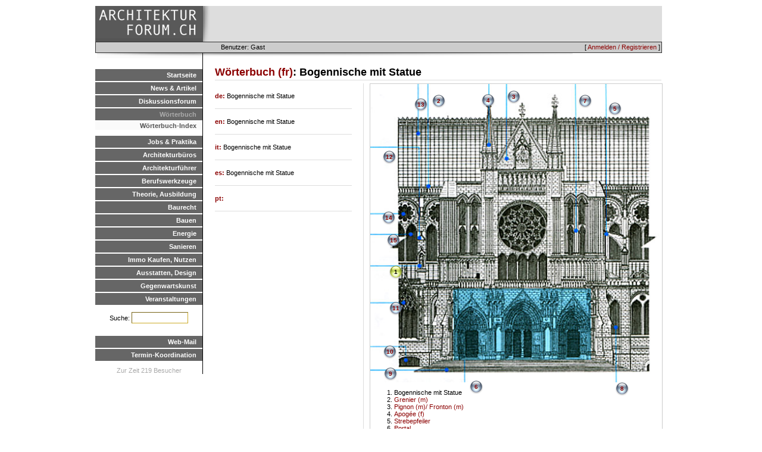

--- FILE ---
content_type: text/html; charset=UTF-8
request_url: http://arch-forum.ch/dictionary/details/fr/351
body_size: 7120
content:
<HTML>
<HEAD>
  <TITLE>archforum.ch - architektur-forum.ch</TITLE>
  <link rel="stylesheet" type="text/css" href="/css/archforum/base.css" />
<link rel="stylesheet" type="text/css" href="/css/archforum/page.css" />
<link rel="stylesheet" type="text/css" href="/css/archforum/dict.css" />

  <script src="/js/mootools.js"></script>
<script src="/js/base.js"></script>
<script src="/js/mootools-more.js"></script>

  <link rel="stylesheet" type="text/css" href="/css/archforum/menu.css" />
  <link rel="stylesheet" type="text/css" href="/css/archforum/responsive.css" />
<script type="text/javascript" language="javascript" src="/localjs/responsive.js"></script>
<script type="text/javascript" language="javascript" src="/js/hammer.js"></script>
<meta name="viewport" content="width=device-width, initial-scale=1.0">
<script>
if (location.protocol != 'https:')
{
 location.href = 'https:' + window.location.href.substring(window.location.protocol.length);
}
</script>

<!-- Global site tag (gtag.js) - Google Analytics -->
<script async src="https://www.googletagmanager.com/gtag/js?id=G-DVT2BH1MDF"></script>
<script>
  window.dataLayer = window.dataLayer || [];
  function gtag(){dataLayer.push(arguments);}
  gtag('js', new Date());

  gtag('config', 'G-DVT2BH1MDF');
</script>


</HEAD>
<BODY>

<DIV id="container">
   <DIV id="wrap">
      <DIV id="logobar">
         <DIV id=menuicon></div>
         <DIV id=logo><A href=/></A></DIV>
         <DIV id=advertising>
              <DIV class=topadempty>

</DIV>
              <DIV class=topadempty>

</DIV>
              <DIV class=topadempty>

</DIV> <!-- imm: replace mod1 with adserv -->
          </DIV>
      </DIV>
      <DIV id="topmenu">
           
           <DIV id="loginmenu">[ <A href=/de/user/login>Anmelden / Registrieren</A> ]</DIV>
           <DIV id="userinfo">Benutzer: Gast</DIV>
      </DIV>

      <DIV id="menubar">
         <UL class=level_1><LI class=inactive><A href=/de/>Startseite</A><LI class=inactive><A href=/de/news/show>News & Artikel</A><LI class=inactive><A href=/de/forum/>Diskussionsforum</A><LI class=active><A href=/de/dictionary.html>Wörterbuch</A>
<UL class=level_2><LI class=active><A href=/de/dictionary/>Wörterbuch-Index</A></UL><LI class=inactive><A href=/de/jobs.html>Jobs & Praktika</A><LI class=inactive><A href=/de/verzeichnis>Architekturbüros</A><LI class=inactive><A href=/de/links/show/29>Architekturführer</A><LI class=inactive><A href=/de/tools.html>Berufswerkzeuge</A><LI class=inactive><A href=/de/theorie.html>Theorie, Ausbildung</A><LI class=inactive><A href=/de/baurecht.html>Baurecht</A><LI class=inactive><A href=/de/bauenintro.html>Bauen</A><LI class=inactive><A href=/de/energieintro.html>Energie</A><LI class=inactive><A href=/de/sanierenintro.html>Sanieren</A><LI class=inactive><A href=/de/immointro.html>Immo Kaufen, Nutzen</A><LI class=inactive><A href=/de/designintro.html>Ausstatten, Design</A><LI class=inactive><A href=/de/kunstintro.html>Gegenwartskunst</A><LI class=inactive><A href=/de/veranstaltungen.html>Veranstaltungen</A></UL>

        <DIV class=pagesearch><FORM method=POST action=/search/>Suche: 
        <INPUT type=text name=query size=10></form></DIV>


         <UL class=level_1>
             <LI class=inactive><A href="javascript:popup('http://mail.arch-forum.ch/horde',800,600);">Web-Mail</A>
             <LI class=inactive><A href="javascript:popup('http://www.doodle.ch/index.php.de',600,600,'scrollbars=yes');
">Termin-Koordination</A>
         </UL>

      <DIV class=sitestatus>
          Zur Zeit 217 Besucher
      </DIV>

      </DIV>

     <DIV id="content">
       <DIV id="contentpadding">
       <H2><A href=/dictionary/show/fr/B>Wörterbuch (fr)</A>: Bogennische mit Statue</H2>
<link rel='stylesheet' media='print' href='/css/archforum/print.css'>
<DIV class=imagebar>
<DIV class=imageholder><DIV class=absholder>
<DIV class=imagetag style='left: 31; top: 304'>1</DIV>
<IMG src=/files/dict/mittelalterliche-Kirch1.jpg><OL>
<LI>Bogennische mit Statue
<LI><A href=/dictionary/details/fr/278>Grenier (m) </A>
<DIV class=secondimagetag style='left: 103; top: 17'><A href=/dictionary/details/fr/278>2</A></DIV>
<LI><A href=/dictionary/details/fr/211>Pignon (m)/ Fronton (m)</A>
<DIV class=secondimagetag style='left: 229; top: 10'><A href=/dictionary/details/fr/211>3</A></DIV>
<LI><A href=/dictionary/details/fr/337>Apogée (f) </A>
<DIV class=secondimagetag style='left: 186; top: 16'><A href=/dictionary/details/fr/337>4</A></DIV>
<LI><A href=/dictionary/details/fr/344>Strebepfeiler</A>
<DIV class=secondimagetag style='left: 399; top: 30'><A href=/dictionary/details/fr/344>5</A></DIV>
<LI><A href=/dictionary/details/fr/341>Portal</A>
<DIV class=secondimagetag style='left: 166; top: 497'><A href=/dictionary/details/fr/341>6</A></DIV>
<LI><A href=/dictionary/details/fr/319>Bündelpfeiler</A>
<DIV class=secondimagetag style='left: 349; top: 17'><A href=/dictionary/details/fr/319>7</A></DIV>
<LI><A href=/dictionary/details/fr/345>Seitenschifffenster</A>
<DIV class=secondimagetag style='left: 411; top: 500'><A href=/dictionary/details/fr/345>8</A></DIV>
<LI><A href=/dictionary/details/fr/346>Escalier extérieur (m)</A>
<DIV class=secondimagetag style='left: 22; top: 475'><A href=/dictionary/details/fr/346>9</A></DIV>
<LI><A href=/dictionary/details/fr/347>Fenêtre de crypte (f) </A>
<DIV class=secondimagetag style='left: 21; top: 438'><A href=/dictionary/details/fr/347>10</A></DIV>
<LI><A href=/dictionary/details/fr/338>Entrelacs (m.pl) </A>
<DIV class=secondimagetag style='left: 31; top: 365'><A href=/dictionary/details/fr/338>11</A></DIV>
<LI><A href=/dictionary/details/fr/348></A>
<DIV class=secondimagetag style='left: 20; top: 111'><A href=/dictionary/details/fr/348>12</A></DIV>
<LI><A href=/dictionary/details/fr/322>Toit à pignon (m) / Toiture inclinée (f) / Toiture en pente (f)</A>
<DIV class=secondimagetag style='left: 73; top: 23'><A href=/dictionary/details/fr/322>13</A></DIV>
<LI><A href=/dictionary/details/fr/349></A>
<DIV class=secondimagetag style='left: 19; top: 213'><A href=/dictionary/details/fr/349>14</A></DIV>
<LI><A href=/dictionary/details/fr/350></A>
<DIV class=secondimagetag style='left: 27; top: 251'><A href=/dictionary/details/fr/350>15</A></DIV>
</OL>
</DIV></DIV>
</DIV>
<DIV class=languagesnippet>
<STRONG><A href=/dictionary/details/de/351>de: </A></STRONG>
Bogennische mit Statue
</DIV>
<DIV class=languagesnippet>
<STRONG><A href=/dictionary/details/en/351>en: </A></STRONG>
Bogennische mit Statue
</DIV>
<DIV class=languagesnippet>
<STRONG><A href=/dictionary/details/it/351>it: </A></STRONG>
Bogennische mit Statue
</DIV>
<DIV class=languagesnippet>
<STRONG><A href=/dictionary/details/es/351>es: </A></STRONG>
Bogennische mit Statue
</DIV>
<DIV class=languagesnippet>
<STRONG><A href=/dictionary/details/pt/351>pt: </A></STRONG>

</DIV>
<p></p>

       
      </DIV>
     </DIV>

<DIV id="footer">
</DIV>


<!-- forge mod="content" cmd="show" arg="timer" / -->
</DIV>

</DIV>

</BODY>
</HTML>

--- FILE ---
content_type: text/html; charset=UTF-8
request_url: https://arch-forum.ch/dictionary/details/fr/351
body_size: 7120
content:
<HTML>
<HEAD>
  <TITLE>archforum.ch - architektur-forum.ch</TITLE>
  <link rel="stylesheet" type="text/css" href="/css/archforum/base.css" />
<link rel="stylesheet" type="text/css" href="/css/archforum/page.css" />
<link rel="stylesheet" type="text/css" href="/css/archforum/dict.css" />

  <script src="/js/mootools.js"></script>
<script src="/js/base.js"></script>
<script src="/js/mootools-more.js"></script>

  <link rel="stylesheet" type="text/css" href="/css/archforum/menu.css" />
  <link rel="stylesheet" type="text/css" href="/css/archforum/responsive.css" />
<script type="text/javascript" language="javascript" src="/localjs/responsive.js"></script>
<script type="text/javascript" language="javascript" src="/js/hammer.js"></script>
<meta name="viewport" content="width=device-width, initial-scale=1.0">
<script>
if (location.protocol != 'https:')
{
 location.href = 'https:' + window.location.href.substring(window.location.protocol.length);
}
</script>

<!-- Global site tag (gtag.js) - Google Analytics -->
<script async src="https://www.googletagmanager.com/gtag/js?id=G-DVT2BH1MDF"></script>
<script>
  window.dataLayer = window.dataLayer || [];
  function gtag(){dataLayer.push(arguments);}
  gtag('js', new Date());

  gtag('config', 'G-DVT2BH1MDF');
</script>


</HEAD>
<BODY>

<DIV id="container">
   <DIV id="wrap">
      <DIV id="logobar">
         <DIV id=menuicon></div>
         <DIV id=logo><A href=/></A></DIV>
         <DIV id=advertising>
              <DIV class=topadempty>

</DIV>
              <DIV class=topadempty>

</DIV>
              <DIV class=topadempty>

</DIV> <!-- imm: replace mod1 with adserv -->
          </DIV>
      </DIV>
      <DIV id="topmenu">
           
           <DIV id="loginmenu">[ <A href=/de/user/login>Anmelden / Registrieren</A> ]</DIV>
           <DIV id="userinfo">Benutzer: Gast</DIV>
      </DIV>

      <DIV id="menubar">
         <UL class=level_1><LI class=inactive><A href=/de/>Startseite</A><LI class=inactive><A href=/de/news/show>News & Artikel</A><LI class=inactive><A href=/de/forum/>Diskussionsforum</A><LI class=active><A href=/de/dictionary.html>Wörterbuch</A>
<UL class=level_2><LI class=active><A href=/de/dictionary/>Wörterbuch-Index</A></UL><LI class=inactive><A href=/de/jobs.html>Jobs & Praktika</A><LI class=inactive><A href=/de/verzeichnis>Architekturbüros</A><LI class=inactive><A href=/de/links/show/29>Architekturführer</A><LI class=inactive><A href=/de/tools.html>Berufswerkzeuge</A><LI class=inactive><A href=/de/theorie.html>Theorie, Ausbildung</A><LI class=inactive><A href=/de/baurecht.html>Baurecht</A><LI class=inactive><A href=/de/bauenintro.html>Bauen</A><LI class=inactive><A href=/de/energieintro.html>Energie</A><LI class=inactive><A href=/de/sanierenintro.html>Sanieren</A><LI class=inactive><A href=/de/immointro.html>Immo Kaufen, Nutzen</A><LI class=inactive><A href=/de/designintro.html>Ausstatten, Design</A><LI class=inactive><A href=/de/kunstintro.html>Gegenwartskunst</A><LI class=inactive><A href=/de/veranstaltungen.html>Veranstaltungen</A></UL>

        <DIV class=pagesearch><FORM method=POST action=/search/>Suche: 
        <INPUT type=text name=query size=10></form></DIV>


         <UL class=level_1>
             <LI class=inactive><A href="javascript:popup('http://mail.arch-forum.ch/horde',800,600);">Web-Mail</A>
             <LI class=inactive><A href="javascript:popup('http://www.doodle.ch/index.php.de',600,600,'scrollbars=yes');
">Termin-Koordination</A>
         </UL>

      <DIV class=sitestatus>
          Zur Zeit 219 Besucher
      </DIV>

      </DIV>

     <DIV id="content">
       <DIV id="contentpadding">
       <H2><A href=/dictionary/show/fr/B>Wörterbuch (fr)</A>: Bogennische mit Statue</H2>
<link rel='stylesheet' media='print' href='/css/archforum/print.css'>
<DIV class=imagebar>
<DIV class=imageholder><DIV class=absholder>
<DIV class=imagetag style='left: 31; top: 304'>1</DIV>
<IMG src=/files/dict/mittelalterliche-Kirch1.jpg><OL>
<LI>Bogennische mit Statue
<LI><A href=/dictionary/details/fr/278>Grenier (m) </A>
<DIV class=secondimagetag style='left: 103; top: 17'><A href=/dictionary/details/fr/278>2</A></DIV>
<LI><A href=/dictionary/details/fr/211>Pignon (m)/ Fronton (m)</A>
<DIV class=secondimagetag style='left: 229; top: 10'><A href=/dictionary/details/fr/211>3</A></DIV>
<LI><A href=/dictionary/details/fr/337>Apogée (f) </A>
<DIV class=secondimagetag style='left: 186; top: 16'><A href=/dictionary/details/fr/337>4</A></DIV>
<LI><A href=/dictionary/details/fr/344>Strebepfeiler</A>
<DIV class=secondimagetag style='left: 399; top: 30'><A href=/dictionary/details/fr/344>5</A></DIV>
<LI><A href=/dictionary/details/fr/341>Portal</A>
<DIV class=secondimagetag style='left: 166; top: 497'><A href=/dictionary/details/fr/341>6</A></DIV>
<LI><A href=/dictionary/details/fr/319>Bündelpfeiler</A>
<DIV class=secondimagetag style='left: 349; top: 17'><A href=/dictionary/details/fr/319>7</A></DIV>
<LI><A href=/dictionary/details/fr/345>Seitenschifffenster</A>
<DIV class=secondimagetag style='left: 411; top: 500'><A href=/dictionary/details/fr/345>8</A></DIV>
<LI><A href=/dictionary/details/fr/346>Escalier extérieur (m)</A>
<DIV class=secondimagetag style='left: 22; top: 475'><A href=/dictionary/details/fr/346>9</A></DIV>
<LI><A href=/dictionary/details/fr/347>Fenêtre de crypte (f) </A>
<DIV class=secondimagetag style='left: 21; top: 438'><A href=/dictionary/details/fr/347>10</A></DIV>
<LI><A href=/dictionary/details/fr/338>Entrelacs (m.pl) </A>
<DIV class=secondimagetag style='left: 31; top: 365'><A href=/dictionary/details/fr/338>11</A></DIV>
<LI><A href=/dictionary/details/fr/348></A>
<DIV class=secondimagetag style='left: 20; top: 111'><A href=/dictionary/details/fr/348>12</A></DIV>
<LI><A href=/dictionary/details/fr/322>Toit à pignon (m) / Toiture inclinée (f) / Toiture en pente (f)</A>
<DIV class=secondimagetag style='left: 73; top: 23'><A href=/dictionary/details/fr/322>13</A></DIV>
<LI><A href=/dictionary/details/fr/349></A>
<DIV class=secondimagetag style='left: 19; top: 213'><A href=/dictionary/details/fr/349>14</A></DIV>
<LI><A href=/dictionary/details/fr/350></A>
<DIV class=secondimagetag style='left: 27; top: 251'><A href=/dictionary/details/fr/350>15</A></DIV>
</OL>
</DIV></DIV>
</DIV>
<DIV class=languagesnippet>
<STRONG><A href=/dictionary/details/de/351>de: </A></STRONG>
Bogennische mit Statue
</DIV>
<DIV class=languagesnippet>
<STRONG><A href=/dictionary/details/en/351>en: </A></STRONG>
Bogennische mit Statue
</DIV>
<DIV class=languagesnippet>
<STRONG><A href=/dictionary/details/it/351>it: </A></STRONG>
Bogennische mit Statue
</DIV>
<DIV class=languagesnippet>
<STRONG><A href=/dictionary/details/es/351>es: </A></STRONG>
Bogennische mit Statue
</DIV>
<DIV class=languagesnippet>
<STRONG><A href=/dictionary/details/pt/351>pt: </A></STRONG>

</DIV>
<p></p>

       
      </DIV>
     </DIV>

<DIV id="footer">
</DIV>


<!-- forge mod="content" cmd="show" arg="timer" / -->
</DIV>

</DIV>

</BODY>
</HTML>

--- FILE ---
content_type: text/css
request_url: http://arch-forum.ch/css/archforum/responsive.css
body_size: 1348
content:
#logo a {
   display: block;
   width: 180px;
   height: 55px;
   background: url(/localmedia/logo.gif) top left no-repeat;
}


@media (max-width: 960px) { 
   #wrap { width: 100%; }
   #logobar, #topmenu, #footer, #status { width: 100%; margin:0; }
   #footer { float: none; margin: 0; }

   #content { width: 98%; padding: 0px 1% ; }
   
   DIV.eventembed, DIV.eventembed TABLE.eventtable, #loginmenu, #userinfo { 
       width: auto; margin: 0; 
   }
   
   div.newsembed, #advertising { visibility: hidden; display: none; } 
  IMG.shadow { display: none; }

   #menubar { position: absolute; left: -180px; background: none; background-color: white; z-index: 999; }
    
   #menuicon {
      float: left;
      width: 60px;
      height: 60px;
      background: url(/localmedia/hamburger-white.png) center center  no-repeat;
      background-size: 30px;
   }
   
#logobar { background-color: #595959; }
   
 
   
#logo a {
   display: block;
   width: 300px;
   height: 60px;
   background: url(/localmedia/logo-oneline.gif) center left no-repeat;
}

ul.level_1 li a {
  line-height: 25px;
  font-size: 13px;
}
   
   
}

@media (min-width: 960px) {
   #menumask {  visibility: hidden;  }
   #menuhandle { visibility: hidden; }
}


#menumask {  left: -130px !important; }

#menumask {  
	position: absolute;
	z-index: 999;
	background: none;
}

